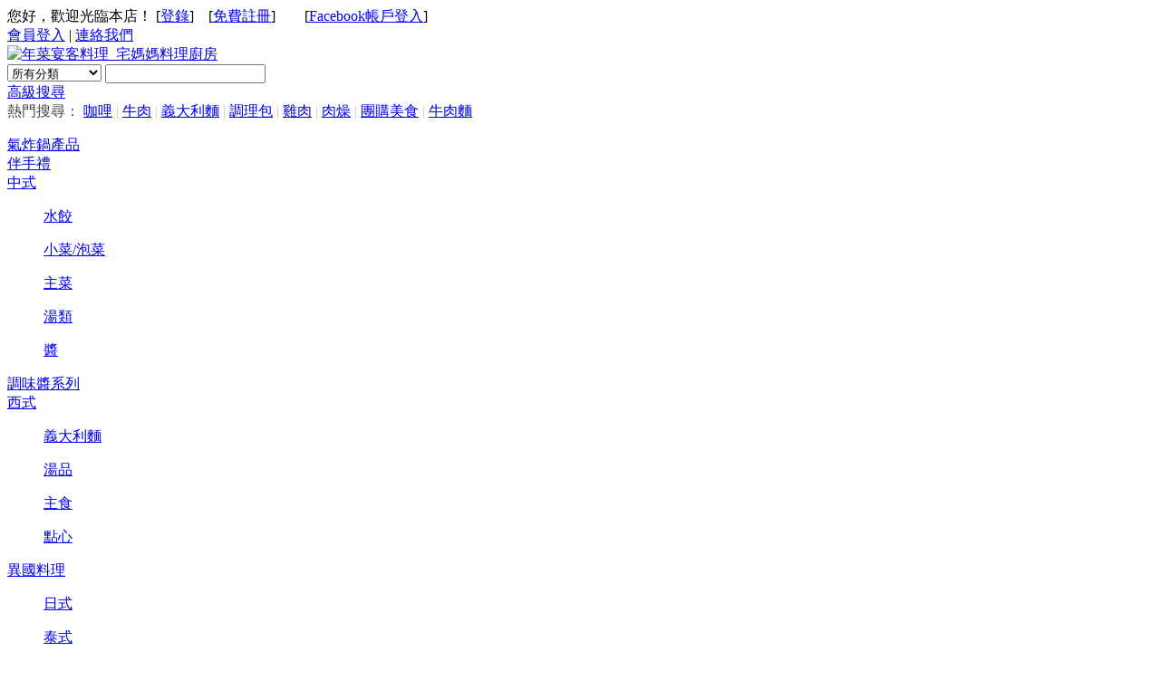

--- FILE ---
content_type: text/html; charset=utf-8
request_url: http://www.jmmfood.com/category.php?id=19
body_size: 29642
content:
<!DOCTYPE html PUBLIC "-//W3C//DTD XHTML 1.0 Strict//EN" "http://www.w3.org/TR/xhtml1/DTD/xhtml1-strict.dtd">
<html xmlns="http://www.w3.org/1999/xhtml">
<head>
<meta name="Generator" content="ECSHOP v2.7.3" />
<meta http-equiv="Content-Type" content="text/html; charset=utf-8" />
<meta name="Keywords" content="年菜.過年" />
<meta name="Description" content="" />
<title>年菜宴客料理_宅媽媽料理廚房</title>
<link rel="shortcut icon" href="favicon.ico" />
<link rel="icon" href="animated_favicon.gif" type="image/gif" />
<link href="themes/3cShop/style.css" rel="stylesheet" type="text/css" />
<script type="text/javascript" src="js/common.js"></script><script type="text/javascript" src="js/global.js"></script><script type="text/javascript" src="js/compare.js"></script><script type="text/javascript" src="themes/3cShop/js/action.js"></script>
</head>
<body>
<script type="text/javascript">
var process_request = "正在處理您的請求...";
var btn_buy = "購買";
var is_cancel = "取消";
var select_spe = "請選擇商品屬性";
</script>
 
<link href=http://www.we-shop.net/video/shadowbox/shadowbox.css rel=stylesheet type=text/css /> 
<script type=text/javascript src=http://www.we-shop.net/video/shadowbox/shadowbox.js></script>
<script type=text/javascript> 
Shadowbox.init({handleOversize:'drag', continuous:true}); 
</script> 
<div class="pageTop">
 <div class="block clearfix">
   <div class="fl">
	 <script type="text/javascript" src="js/transport.js"></script><script type="text/javascript" src="js/utils.js"></script>	 <font id="ECS_MEMBERZONE"><table border="0" cellpadding="0" cellspacing="0">
<tr>
<td>您好，歡迎光臨本店！ [<a href="user.php">登錄</a>]&nbsp;&nbsp;&nbsp;&nbsp;</td>
<td>[<a href="user.php?act=register">免費註冊</a>]&nbsp;&nbsp;&nbsp;&nbsp;</td>
<td>&nbsp;&nbsp;&nbsp;&nbsp;[<a href="user.php?act=fboath&type=facebook">Facebook帳戶登入</a>]</td>
</tr>
</table>
<a href=" http://www.we-shop.net/"></a> </font>
	 </div>
	 <div class="fr">
	 		 									 <a href="user.php" >會員登入</a>
													|
					 									 <a href="http://www.jmmfood.com/article.php?id=4"  target="_blank" >連絡我們</a>
												 	 </div>
 </div>
</div>
<div class="searchbox">
 <div class="logo fl"><a href="index.php"><img src="themes/3cShop/images/logo.gif" alt="年菜宴客料理_宅媽媽料理廚房" /></a></div>
 <div class="formbox fr">
   <form id="searchForm" name="searchForm" method="get" action="search.php" onSubmit="return checkSearchForm()" >
    <select name="category" id="category">
      <option value="0">所有分類</option>
      <option value="36" >氣炸鍋產品</option><option value="13" >伴手禮</option><option value="32" >調味醬系列</option><option value="5" >中式</option><option value="27" >&nbsp;&nbsp;&nbsp;&nbsp;水餃</option><option value="28" >&nbsp;&nbsp;&nbsp;&nbsp;小菜/泡菜</option><option value="6" >&nbsp;&nbsp;&nbsp;&nbsp;主菜</option><option value="7" >&nbsp;&nbsp;&nbsp;&nbsp;湯類</option><option value="8" >&nbsp;&nbsp;&nbsp;&nbsp;醬</option><option value="9" >異國料理</option><option value="10" >&nbsp;&nbsp;&nbsp;&nbsp;日式</option><option value="11" >&nbsp;&nbsp;&nbsp;&nbsp;泰式</option><option value="1" >西式</option><option value="3" >&nbsp;&nbsp;&nbsp;&nbsp;湯品</option><option value="4" >&nbsp;&nbsp;&nbsp;&nbsp;主食</option><option value="30" >&nbsp;&nbsp;&nbsp;&nbsp;點心</option><option value="2" >&nbsp;&nbsp;&nbsp;&nbsp;義大利麵</option><option value="18" >卜蜂肉品</option><option value="12" >加價購</option><option value="14" >農產品</option><option value="16" >&nbsp;&nbsp;&nbsp;&nbsp;海鮮</option><option value="17" >&nbsp;&nbsp;&nbsp;&nbsp;蔬果</option><option value="15" >&nbsp;&nbsp;&nbsp;&nbsp;CAS肉品</option><option value="19" >年菜宴客料理</option><option value="26" >端午粽子</option><option value="29" >代工</option><option value="20" >寶寶系列</option><option value="22" >&nbsp;&nbsp;&nbsp;&nbsp;12個月以上</option><option value="21" >&nbsp;&nbsp;&nbsp;&nbsp;6個月以上</option><option value="31" >低碳飲食</option>    </select>
   <input name="keywords" type="text" id="keyword" value="" class="fl"/>
   <input name="imageField" type="image" src="themes/3cShop/images/bnt_search.gif" class="search_submit fr" />
   </form>
	 <div class="advanced"><a href="search.php?act=advanced_search">高級搜尋</a></div>
	 			<div class="hot_search">
			<font color="#424242">熱門搜尋：</font>
			 				 <a href="search.php?keywords=%E5%92%96%E5%93%A9">咖哩</a>
				 <font color="#cbc9c9">|</font>			 				 <a href="search.php?keywords=%E7%89%9B%E8%82%89">牛肉</a>
				 <font color="#cbc9c9">|</font>			 				 <a href="search.php?keywords=%E7%BE%A9%E5%A4%A7%E5%88%A9%E9%BA%B5">義大利麵</a>
				 <font color="#cbc9c9">|</font>			 				 <a href="search.php?keywords=%E8%AA%BF%E7%90%86%E5%8C%85">調理包</a>
				 <font color="#cbc9c9">|</font>			 				 <a href="search.php?keywords=%E9%9B%9E%E8%82%89">雞肉</a>
				 <font color="#cbc9c9">|</font>			 				 <a href="search.php?keywords=%E8%82%89%E7%87%A5">肉燥</a>
				 <font color="#cbc9c9">|</font>			 				 <a href="search.php?keywords=%E5%9C%98%E8%B3%BC%E7%BE%8E%E9%A3%9F">團購美食</a>
				 <font color="#cbc9c9">|</font>			 				 <a href="search.php?keywords=%E7%89%9B%E8%82%89%E9%BA%B5">牛肉麵</a>
				 			 		  </div>
				<script type="text/javascript">
    
    <!--
		var ms = new makeSelect();
		ms.info("category");
    function checkSearchForm()
    {
        if(document.getElementById('keyword').value)
        {
            return true;
        }
        else
        {
				    alert("請輸入搜尋關鍵字！");
            return false;
        }
    }
    -->
    
    </script>
 </div>
</div>
<div class="pageWarp clearfix">
  <div id="pageLeft" class="fl">
	 
	 <div class="cateTit"></div>
<div class="cateContent blank"> 
 <dl>
  <dt><a href="category.php?id=36">氣炸鍋產品</a></dt>
   <dt><a href="category.php?id=13">伴手禮</a></dt>
   <dt><a href="category.php?id=5">中式</a></dt>
  <dd class="clearfix">
      <p onMouseOver="this.className='itemsbg'" onMouseOut="this.className=''"><a href="category.php?id=27" title="水餃">水餃</a></p>
      <p onMouseOver="this.className='itemsbg'" onMouseOut="this.className=''"><a href="category.php?id=28" title="小菜/泡菜">小菜/泡菜</a></p>
      <p onMouseOver="this.className='itemsbg'" onMouseOut="this.className=''"><a href="category.php?id=6" title="主菜">主菜</a></p>
      <p onMouseOver="this.className='itemsbg'" onMouseOut="this.className=''"><a href="category.php?id=7" title="湯類">湯類</a></p>
      <p onMouseOver="this.className='itemsbg'" onMouseOut="this.className=''"><a href="category.php?id=8" title="醬">醬</a></p>
  </dd>
   <dt><a href="category.php?id=32">調味醬系列</a></dt>
   <dt><a href="category.php?id=1">西式</a></dt>
  <dd class="clearfix">
      <p onMouseOver="this.className='itemsbg'" onMouseOut="this.className=''"><a href="category.php?id=2" title="義大利麵">義大利麵</a></p>
      <p onMouseOver="this.className='itemsbg'" onMouseOut="this.className=''"><a href="category.php?id=3" title="湯品">湯品</a></p>
      <p onMouseOver="this.className='itemsbg'" onMouseOut="this.className=''"><a href="category.php?id=4" title="主食">主食</a></p>
      <p onMouseOver="this.className='itemsbg'" onMouseOut="this.className=''"><a href="category.php?id=30" title="點心">點心</a></p>
  </dd>
   <dt><a href="category.php?id=9">異國料理</a></dt>
  <dd class="clearfix">
      <p onMouseOver="this.className='itemsbg'" onMouseOut="this.className=''"><a href="category.php?id=10" title="日式">日式</a></p>
      <p onMouseOver="this.className='itemsbg'" onMouseOut="this.className=''"><a href="category.php?id=11" title="泰式">泰式</a></p>
  </dd>
   <dt><a href="category.php?id=18">卜蜂肉品</a></dt>
   <dt><a href="category.php?id=12">加價購</a></dt>
   <dt><a href="category.php?id=14">農產品</a></dt>
  <dd class="clearfix">
      <p onMouseOver="this.className='itemsbg'" onMouseOut="this.className=''"><a href="category.php?id=15" title="CAS肉品">CAS肉品</a></p>
      <p onMouseOver="this.className='itemsbg'" onMouseOut="this.className=''"><a href="category.php?id=16" title="海鮮">海鮮</a></p>
      <p onMouseOver="this.className='itemsbg'" onMouseOut="this.className=''"><a href="category.php?id=17" title="蔬果">蔬果</a></p>
  </dd>
   <dt><a href="category.php?id=19">年菜宴客料理</a></dt>
   <dt><a href="category.php?id=26">端午粽子</a></dt>
   <dt><a href="category.php?id=20">寶寶系列</a></dt>
  <dd class="clearfix">
      <p onMouseOver="this.className='itemsbg'" onMouseOut="this.className=''"><a href="category.php?id=21" title="6個月以上">6個月以上</a></p>
      <p onMouseOver="this.className='itemsbg'" onMouseOut="this.className=''"><a href="category.php?id=22" title="12個月以上">12個月以上</a></p>
  </dd>
   <dt><a href="category.php?id=29">代工</a></dt>
   <dt><a href="category.php?id=31">低碳飲食</a></dt>
   </dl>
<div class="cateBott"></div>
</div> 
	 <h1 class="topTit">銷售排行</h1>
<div class="topbox blank">
 <ol class="clearfix">
	 <li class="w30">名次</li>
	 <li class="w100">商品</li>
	 <li class="w60">價格(元)</li>
 </ol>
 <ul id="top10">
	 		<li>
		 <div class="first">
			<dl class="clearfix">
			 <dt class="w30">1</dt>
			 <dt class="w100">
			 <a href="goods.php?id=7"><img src="images/201403/thumb_img/7_thumb_G_1394760761578.jpg" alt="" /></a><br />
			 <a href="goods.php?id=7" title="">青醬雞肉筆尖麵</a>
			 </dt>
			 <dt class="w60">
			 <span class="none" id="span_1">$130元</span><span class="toprice" id="price_1"></span>
			 </dt>
			</dl>
		 </div>
		 <div class="last">
			<dl class="clearfix">
			 <dt class="w30">1</dt>
			 <dt class="w100">
			 <a href="goods.php?id=7" title="">青醬雞肉筆尖麵</a>
			 </dt>
			 <dt class="w60">
			 <span class="none" id="spanL_1">$130元</span><span id="priceL_1"></span>
			 </dt>
			</dl>
		 </div>
		</li>
	 		<li>
		 <div class="first">
			<dl class="clearfix">
			 <dt class="w30">2</dt>
			 <dt class="w100">
			 <a href="goods.php?id=11"><img src="images/201303/thumb_img/11_thumb_G_1363570171271.jpg" alt="" /></a><br />
			 <a href="goods.php?id=11" title="">經典義大利肉醬麵-豬...</a>
			 </dt>
			 <dt class="w60">
			 <span class="none" id="span_2">$115元</span><span class="toprice" id="price_2"></span>
			 </dt>
			</dl>
		 </div>
		 <div class="last">
			<dl class="clearfix">
			 <dt class="w30">2</dt>
			 <dt class="w100">
			 <a href="goods.php?id=11" title="">經典義大利肉醬麵-豬...</a>
			 </dt>
			 <dt class="w60">
			 <span class="none" id="spanL_2">$115元</span><span id="priceL_2"></span>
			 </dt>
			</dl>
		 </div>
		</li>
	 		<li>
		 <div class="first">
			<dl class="clearfix">
			 <dt class="w30">3</dt>
			 <dt class="w100">
			 <a href="goods.php?id=15"><img src="images/201303/thumb_img/15_thumb_G_1363650659145.jpg" alt="" /></a><br />
			 <a href="goods.php?id=15" title="">奶油培根義大利麵</a>
			 </dt>
			 <dt class="w60">
			 <span class="none" id="span_3">$115元</span><span class="toprice" id="price_3"></span>
			 </dt>
			</dl>
		 </div>
		 <div class="last">
			<dl class="clearfix">
			 <dt class="w30">3</dt>
			 <dt class="w100">
			 <a href="goods.php?id=15" title="">奶油培根義大利麵</a>
			 </dt>
			 <dt class="w60">
			 <span class="none" id="spanL_3">$115元</span><span id="priceL_3"></span>
			 </dt>
			</dl>
		 </div>
		</li>
	 		<li>
		 <div class="first">
			<dl class="clearfix">
			 <dt class="w30">4</dt>
			 <dt class="w100">
			 <a href="goods.php?id=37"><img src="images/202408/thumb_img/37_thumb_G_1724890626590.jpg" alt="" /></a><br />
			 <a href="goods.php?id=37" title="">造型鳳梨酥-松子</a>
			 </dt>
			 <dt class="w60">
			 <span class="none" id="span_4">$400元</span><span class="toprice" id="price_4"></span>
			 </dt>
			</dl>
		 </div>
		 <div class="last">
			<dl class="clearfix">
			 <dt class="w30">4</dt>
			 <dt class="w100">
			 <a href="goods.php?id=37" title="">造型鳳梨酥-松子</a>
			 </dt>
			 <dt class="w60">
			 <span class="none" id="spanL_4">$400元</span><span id="priceL_4"></span>
			 </dt>
			</dl>
		 </div>
		</li>
	 		<li>
		 <div class="first">
			<dl class="clearfix">
			 <dt class="w30">5</dt>
			 <dt class="w100">
			 <a href="goods.php?id=16"><img src="images/202107/thumb_img/16_thumb_G_1625101883126.jpg" alt="" /></a><br />
			 <a href="goods.php?id=16" title="">三杯雞</a>
			 </dt>
			 <dt class="w60">
			 <span class="none" id="span_5">$180元</span><span class="toprice" id="price_5"></span>
			 </dt>
			</dl>
		 </div>
		 <div class="last">
			<dl class="clearfix">
			 <dt class="w30">5</dt>
			 <dt class="w100">
			 <a href="goods.php?id=16" title="">三杯雞</a>
			 </dt>
			 <dt class="w60">
			 <span class="none" id="spanL_5">$180元</span><span id="priceL_5"></span>
			 </dt>
			</dl>
		 </div>
		</li>
	 		<li>
		 <div class="first">
			<dl class="clearfix">
			 <dt class="w30">6</dt>
			 <dt class="w100">
			 <a href="goods.php?id=116"><img src="images/201508/thumb_img/116_thumb_G_1439598398715.jpg" alt="" /></a><br />
			 <a href="goods.php?id=116" title="">韭菜水餃</a>
			 </dt>
			 <dt class="w60">
			 <span class="none" id="span_6">$245元</span><span class="toprice" id="price_6"></span>
			 </dt>
			</dl>
		 </div>
		 <div class="last">
			<dl class="clearfix">
			 <dt class="w30">6</dt>
			 <dt class="w100">
			 <a href="goods.php?id=116" title="">韭菜水餃</a>
			 </dt>
			 <dt class="w60">
			 <span class="none" id="spanL_6">$245元</span><span id="priceL_6"></span>
			 </dt>
			</dl>
		 </div>
		</li>
	 		<li>
		 <div class="first">
			<dl class="clearfix">
			 <dt class="w30">7</dt>
			 <dt class="w100">
			 <a href="goods.php?id=14"><img src="images/201303/thumb_img/14_thumb_G_1363650025150.jpg" alt="" /></a><br />
			 <a href="goods.php?id=14" title="">茄汁野菇義大利麵</a>
			 </dt>
			 <dt class="w60">
			 <span class="none" id="span_7">$115元</span><span class="toprice" id="price_7"></span>
			 </dt>
			</dl>
		 </div>
		 <div class="last">
			<dl class="clearfix">
			 <dt class="w30">7</dt>
			 <dt class="w100">
			 <a href="goods.php?id=14" title="">茄汁野菇義大利麵</a>
			 </dt>
			 <dt class="w60">
			 <span class="none" id="spanL_7">$115元</span><span id="priceL_7"></span>
			 </dt>
			</dl>
		 </div>
		</li>
	 		<li>
		 <div class="first">
			<dl class="clearfix">
			 <dt class="w30">8</dt>
			 <dt class="w100">
			 <a href="goods.php?id=18"><img src="images/201305/thumb_img/18_thumb_G_1368065878110.jpg" alt="" /></a><br />
			 <a href="goods.php?id=18" title="">清燉蕃茄牛腱-小</a>
			 </dt>
			 <dt class="w60">
			 <span class="none" id="span_8">$200元</span><span class="toprice" id="price_8"></span>
			 </dt>
			</dl>
		 </div>
		 <div class="last">
			<dl class="clearfix">
			 <dt class="w30">8</dt>
			 <dt class="w100">
			 <a href="goods.php?id=18" title="">清燉蕃茄牛腱-小</a>
			 </dt>
			 <dt class="w60">
			 <span class="none" id="spanL_8">$200元</span><span id="priceL_8"></span>
			 </dt>
			</dl>
		 </div>
		</li>
	 		<li>
		 <div class="first">
			<dl class="clearfix">
			 <dt class="w30">9</dt>
			 <dt class="w100">
			 <a href="goods.php?id=98"><img src="images/201605/thumb_img/98_thumb_G_1463522504306.jpg" alt="" /></a><br />
			 <a href="goods.php?id=98" title="">蛋黃香菇花生肉粽-1...</a>
			 </dt>
			 <dt class="w60">
			 <span class="none" id="span_9">$750元</span><span class="toprice" id="price_9"></span>
			 </dt>
			</dl>
		 </div>
		 <div class="last">
			<dl class="clearfix">
			 <dt class="w30">9</dt>
			 <dt class="w100">
			 <a href="goods.php?id=98" title="">蛋黃香菇花生肉粽-1...</a>
			 </dt>
			 <dt class="w60">
			 <span class="none" id="spanL_9">$750元</span><span id="priceL_9"></span>
			 </dt>
			</dl>
		 </div>
		</li>
	 		<li>
		 <div class="first">
			<dl class="clearfix">
			 <dt class="w30">10</dt>
			 <dt class="w100">
			 <a href="goods.php?id=121"><img src="images/201508/thumb_img/121_thumb_G_1440456980127.jpg" alt="" /></a><br />
			 <a href="goods.php?id=121" title="">鮮肉餛飩(扁食)</a>
			 </dt>
			 <dt class="w60">
			 <span class="none" id="span_10">$120元</span><span class="toprice" id="price_10"></span>
			 </dt>
			</dl>
		 </div>
		 <div class="last">
			<dl class="clearfix">
			 <dt class="w30">10</dt>
			 <dt class="w100">
			 <a href="goods.php?id=121" title="">鮮肉餛飩(扁食)</a>
			 </dt>
			 <dt class="w60">
			 <span class="none" id="spanL_10">$120元</span><span id="priceL_10"></span>
			 </dt>
			</dl>
		 </div>
		</li>
	 	
 </ul>
</div>
<script type="text/javascript">
top10("top10","cur");
var itemLi = $("top10").getElementsByTagName("li");
for(var k=1; k<=itemLi.length; k++)
{
  var price = $("span_"+k).innerHTML;
	var priceL = $("spanL_"+k).innerHTML;
	var b =/\d+/;
	$("price_"+k).innerHTML = price.match(b);
	$("priceL_"+k).innerHTML = price.match(b);
}
</script>
	 <div id='history_div' class="blank">
	<h1 class="topTit">瀏覽歷史</h1>
	<div id='history_list' class="history_list">
	   </div>
</div>
<script type="text/javascript">
if (document.getElementById('history_list').innerHTML.replace(/\s/g,'').length<1)
{
    document.getElementById('history_div').style.display='none';
}
else
{
    document.getElementById('history_div').style.display='block';
}
function clear_history()
{
Ajax.call('user.php', 'act=clear_history',clear_history_Response, 'GET', 'TEXT',1,1);
}
function clear_history_Response(res)
{
document.getElementById('history_list').innerHTML = '您已清空最近流覽過的商品';
}
</script>
	 			   
	</div>
	<div id="pageRight" class="fr">
	<div class="clearfix blank">
  <div class="pageNav fl">
	 <ul class="clearfix">
		 <li ><a href="index.php">首頁</a></li>
		 			<li ><a href="jmm.php" target="_blank" >認識宅媽媽</a></li>
		 			<li ><a href="category.php?id=26" target="_blank" >端午粽子</a></li>
		 			<li ><a href="category.php?id=13" target="_blank" >伴手禮</a></li>
		 			<li ><a href="category.php?id=36" target="_blank" >氣炸鍋產品</a></li>
		 			<li ><a href="category.php?id=1" >西式</a></li>
		 			<li ><a href="category.php?id=5" >中式</a></li>
		 			<li ><a href="category.php?id=14" >農產品</a></li>
		 			<li ><a href="http://www.jmmfood.com/article.php?id=9" target="_blank" >常見問題</a></li>
		 			<li  class="curs"><a href="category.php?id=19" >年菜宴客料理</a></li>
		 			<li ><a href="category.php?id=21" >6個月以上</a></li>
		 			<li ><a href="category.php?id=22" >12個月以上</a></li>
		 			<li ><a href="category.php?id=26" >端午粽子</a></li>
		 			<li ><a href="category.php?id=27" >水餃</a></li>
		 			<li ><a href="category.php?id=28" >小菜/泡菜</a></li>
		 			<li ><a href="category.php?id=29" >代工</a></li>
		 			<li ><a href="category.php?id=30" >點心</a></li>
		 		 </ul>
	</div>
	<div class="cartBox fr">
		<span  id="ECS_CARTINFO" class="none"><a href="flow.php" title="查看購物車">您的購物車中有 0 件商品，總計金額 $0.00元。</a></span>
	<span id="a1"></span><p><a href="flow.php">去結算</a></p>
	</div>
	<script type="text/javascript">cart();</script>
</div>
	<div class="ur_here blank">
當前位置: <a href=".">首頁</a> <code>&gt;</code> <a href="category.php?id=19">年菜宴客料理</a></div>		<div class="filter">
		  			<div class="screeBox">
			  <strong>品牌：</strong>
														<span>全部</span>
																			<a href="category.php?id=19&amp;brand=1&amp;price_min=0&amp;price_max=0">宅媽媽料理</a>&nbsp;
												</div>
									 
	</div>
		
	 
  	
	<div class="mod2Tit clearfix blank">
  <span class="fl">商品列表</span>
  <form method="GET" class="sort fr" name="listform">
  <font style="font-weight:100; font-size:12px;">顯示方式：</font>
  <a href="javascript:;" onClick="javascript:display_mode('list')"><img src="themes/3cShop/images/display_mode_list.gif" alt=""></a>
  <a href="javascript:;" onClick="javascript:display_mode('grid')"><img src="themes/3cShop/images/display_mode_grid_act.gif" alt=""></a>
  <a href="javascript:;" onClick="javascript:display_mode('text')"><img src="themes/3cShop/images/display_mode_text.gif" alt=""></a>&nbsp;&nbsp;<font style="font-weight:100; font-size:12px;">排序方式：</font>
      <a href="category.php?category=19&display=grid&brand=0&price_min=0&price_max=0&filter_attr=0&page=1&sort=goods_id&order=DESC#goods_list"><img src="themes/3cShop/images/goods_id_default.gif" alt="按上架時間排序"></a>
  <a href="category.php?category=19&display=grid&brand=0&price_min=0&price_max=0&filter_attr=0&page=1&sort=shop_price&order=ASC#goods_list"><img src="themes/3cShop/images/shop_price_DESC.gif" alt="按價格排序"></a>
  <a href="category.php?category=19&display=grid&brand=0&price_min=0&price_max=0&filter_attr=0&page=1&sort=last_update&order=DESC#goods_list"><img src="themes/3cShop/images/last_update_default.gif" alt="按更新時間排序"></a>
  <input type="hidden" name="category" value="19" />
  <input type="hidden" name="display" value="grid" id="display" />
  <input type="hidden" name="brand" value="0" />
  <input type="hidden" name="price_min" value="0" />
  <input type="hidden" name="price_max" value="0" />
  <input type="hidden" name="filter_attr" value="0" />
  <input type="hidden" name="page" value="1" />
  <input type="hidden" name="sort" value="shop_price" />
  <input type="hidden" name="order" value="DESC" />
    </form>
</div>
<div class="clearfix">
      <form name="compareForm" action="compare.php" method="post" onSubmit="return compareGoods(this);">
            <div class="clearfix grid">
             <div class="goodsbox">
           <div class="imgbox"><a href="goods.php?id=105"><img src="images/201501/thumb_img/105_thumb_G_1421619360613.jpg" alt="柿柿如意百菇鮮雞湯" /></a></div>
           <a href="goods.php?id=105" title="柿柿如意百菇鮮雞湯">柿柿如意百菇鮮雞湯</a><br />
            						市場價格：<font class="market">$576元</font><br />
																		本店售價：<font class="price">$480元</font><br />
						           <a href="javascript:addToCart(105)">購買</a> | 
		       <a href="javascript:collect(105)">收藏</a> |  
		       <a href="javascript:;" id="compareLink" onClick="Compare.add(105,'柿柿如意百菇鮮雞湯','1')">比較</a>
      </div>
                 <div class="goodsbox">
           <div class="imgbox"><a href="goods.php?id=75"><img src="images/201312/thumb_img/75_thumb_G_1386638325873.jpg" alt="高昇豬腳-大" /></a></div>
           <a href="goods.php?id=75" title="高昇豬腳-大">高昇豬腳-大</a><br />
            						市場價格：<font class="market">$540元</font><br />
																		本店售價：<font class="price">$450元</font><br />
						           <a href="javascript:addToCart(75)">購買</a> | 
		       <a href="javascript:collect(75)">收藏</a> |  
		       <a href="javascript:;" id="compareLink" onClick="Compare.add(75,'高昇豬腳-大','1')">比較</a>
      </div>
                 <div class="goodsbox">
           <div class="imgbox"><a href="goods.php?id=78"><img src="images/201312/thumb_img/78_thumb_G_1386703757303.jpg" alt="冰釀紅露醉蝦" /></a></div>
           <a href="goods.php?id=78" title="冰釀紅露醉蝦">冰釀紅露醉蝦</a><br />
            						市場價格：<font class="market">$480元</font><br />
																		本店售價：<font class="price">$400元</font><br />
						           <a href="javascript:addToCart(78)">購買</a> | 
		       <a href="javascript:collect(78)">收藏</a> |  
		       <a href="javascript:;" id="compareLink" onClick="Compare.add(78,'冰釀紅露醉蝦','1')">比較</a>
      </div>
                 <div class="goodsbox">
           <div class="imgbox"><a href="goods.php?id=153"><img src="images/201612/thumb_img/153_thumb_G_1482260580602.jpg" alt="五福臨門珍珠丸" /></a></div>
           <a href="goods.php?id=153" title="五福臨門珍珠丸">五福臨門珍珠丸</a><br />
            						市場價格：<font class="market">$456元</font><br />
																		本店售價：<font class="price">$380元</font><br />
						           <a href="javascript:addToCart(153)">購買</a> | 
		       <a href="javascript:collect(153)">收藏</a> |  
		       <a href="javascript:;" id="compareLink" onClick="Compare.add(153,'五福臨門珍珠丸','1')">比較</a>
      </div>
                 <div class="goodsbox">
           <div class="imgbox"><a href="goods.php?id=101"><img src="images/201501/thumb_img/101_thumb_G_1421615792797.jpg" alt="干貝味櫻花蝦油飯" /></a></div>
           <a href="goods.php?id=101" title="干貝味櫻花蝦油飯">干貝味櫻花蝦油飯</a><br />
            						市場價格：<font class="market">$420元</font><br />
																		本店售價：<font class="price">$350元</font><br />
						           <a href="javascript:addToCart(101)">購買</a> | 
		       <a href="javascript:collect(101)">收藏</a> |  
		       <a href="javascript:;" id="compareLink" onClick="Compare.add(101,'干貝味櫻花蝦油飯','1')">比較</a>
      </div>
                 <div class="goodsbox">
           <div class="imgbox"><a href="goods.php?id=77"><img src="images/201312/thumb_img/77_thumb_G_1386639407866.jpg" alt="三杯杏鮑菇雞" /></a></div>
           <a href="goods.php?id=77" title="三杯杏鮑菇雞">三杯杏鮑菇雞</a><br />
            						市場價格：<font class="market">$360元</font><br />
																		本店售價：<font class="price">$300元</font><br />
						           <a href="javascript:addToCart(77)">購買</a> | 
		       <a href="javascript:collect(77)">收藏</a> |  
		       <a href="javascript:;" id="compareLink" onClick="Compare.add(77,'三杯杏鮑菇雞','1')">比較</a>
      </div>
                 <div class="goodsbox">
           <div class="imgbox"><a href="goods.php?id=124"><img src="images/201601/thumb_img/124_thumb_G_1451850053280.jpg" alt="客家鹹豬肉" /></a></div>
           <a href="goods.php?id=124" title="客家鹹豬肉">客家鹹豬肉</a><br />
            						市場價格：<font class="market">$360元</font><br />
																		本店售價：<font class="price">$300元</font><br />
						           <a href="javascript:addToCart(124)">購買</a> | 
		       <a href="javascript:collect(124)">收藏</a> |  
		       <a href="javascript:;" id="compareLink" onClick="Compare.add(124,'客家鹹豬肉','1')">比較</a>
      </div>
                 <div class="goodsbox">
           <div class="imgbox"><a href="goods.php?id=56"><img src="images/201312/thumb_img/56_thumb_G_1386640046826.jpg" alt="脆皮香蔥土雞腿" /></a></div>
           <a href="goods.php?id=56" title="脆皮香蔥土雞腿">脆皮香蔥土雞腿</a><br />
            						市場價格：<font class="market">$342元</font><br />
																		本店售價：<font class="price">$285元</font><br />
						           <a href="javascript:addToCart(56)">購買</a> | 
		       <a href="javascript:collect(56)">收藏</a> |  
		       <a href="javascript:;" id="compareLink" onClick="Compare.add(56,'脆皮香蔥土雞腿','1')">比較</a>
      </div>
            </div>
        </form>
  </div>
<script type="text/javascript">
window.onload = function()
{
  Compare.init();
  fixpng();
}
var button_compare = '';
var exist = "您已經選擇了%s";
var count_limit = "最多只能選擇4個商品進行對比";
var goods_type_different = "\"%s\"和已選擇商品類型不同無法進行對比";
var compare_no_goods = "您沒有選定任何需要比較的商品或者比較的商品數少於 2 個。";
var btn_buy = "購買";
var is_cancel = "取消";
var select_spe = "請選擇商品屬性";
</script>	
<div class="pagebar">
<form name="selectPageForm" action="/category.php" method="get">
 <div id="pager">
  總計 <b>8</b>  個記錄      
      </div>
</form>
</div>
<script type="Text/Javascript" language="JavaScript">
<!--
function selectPage(sel)
{
  sel.form.submit();
}
//-->
</script>
	</div>
</div>
<div class="block tc footer">
     
 &copy; 2005-2026 宅媽媽料理廚房 版權所有，並保留所有權利。<br />
 台灣23150新北市新店區中正路625號一樓        Tel: +886-2-86671696        E-mail: service@jmmfood.com<br />
              <a href="http://wpa.qq.com/msgrd?V=1&amp;Uin=597607540&amp;Site=宅媽媽料理廚房&amp;Menu=yes" target="_blank"><img src="http://wpa.qq.com/pa?p=1:597607540:4" height="16" border="0" alt="QQ" /> 597607540</a>
                        			<a href="http://amos1.taobao.com/msg.ww?v=2&uid=shuanlien&s=2" target="_blank"><img src="http://amos1.taobao.com/online.ww?v=2&uid=shuanlien&s=2" width="16" height="16" border="0" alt="淘寶旺旺" />shuanlien</a>
                                                                  <img src="http://mystatus.skype.com/smallclassic/sizzler.tw" alt="Skype" /><a href="skype:sizzler.tw?call">sizzler.tw</a>
                    <img src="http://mystatus.skype.com/smallclassic/sanyuang" alt="Skype" /><a href="skype:sanyuang?call">sanyuang</a>
        <br />
    
    		<div class="tc" id="rss"><a href="feed.php?cat=19"><img src="themes/3cShop/images/xml_rss2.gif" alt="rss" /></a></div>
</div>
</body>
</html>
